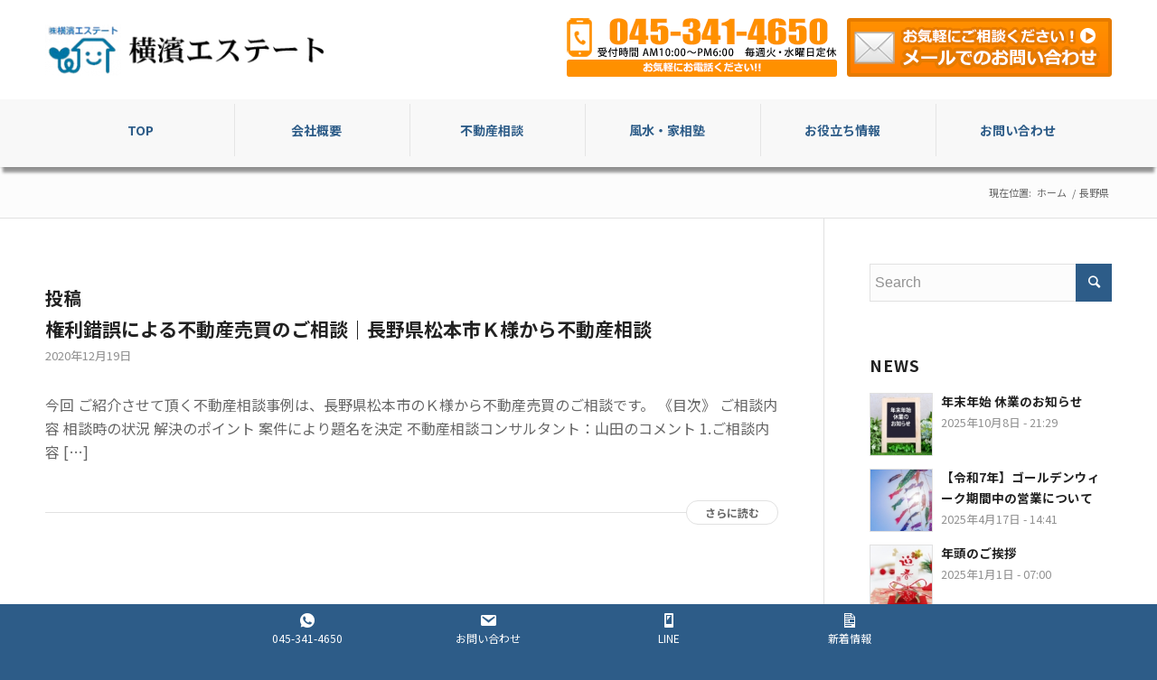

--- FILE ---
content_type: text/html; charset=UTF-8
request_url: https://www.y-estate.co.jp/tag/%E9%95%B7%E9%87%8E%E7%9C%8C/
body_size: 10104
content:
<!DOCTYPE html>
<html dir="ltr" lang="ja"
	prefix="og: https://ogp.me/ns#"  class="html_stretched responsive av-preloader-disabled av-default-lightbox  html_header_top html_logo_left html_bottom_nav_header html_menu_left html_custom html_header_sticky_disabled html_header_shrinking_disabled html_mobile_menu_tablet html_header_searchicon_disabled html_content_align_center html_header_unstick_top_disabled html_header_stretch_disabled html_minimal_header html_minimal_header_shadow html_av-submenu-hidden html_av-submenu-display-click html_av-overlay-side html_av-overlay-side-classic html_av-submenu-clone html_entry_id_483 av-cookies-no-cookie-consent av-no-preview html_text_menu_active ">
<head>
<meta charset="UTF-8" />

<!-- mobile setting -->
<meta name="viewport" content="width=device-width, initial-scale=1">

<!-- Scripts/CSS and wp_head hook -->
<title>長野県 - 横浜市で不動産相談なら「横濱エステート」</title>

		<!-- All in One SEO 4.3.3 - aioseo.com -->
		<meta name="robots" content="max-image-preview:large" />
		<link rel="canonical" href="https://www.y-estate.co.jp/tag/%E9%95%B7%E9%87%8E%E7%9C%8C/" />
		<meta name="generator" content="All in One SEO (AIOSEO) 4.3.3 " />
		<script type="application/ld+json" class="aioseo-schema">
			{"@context":"https:\/\/schema.org","@graph":[{"@type":"BreadcrumbList","@id":"https:\/\/www.y-estate.co.jp\/tag\/%E9%95%B7%E9%87%8E%E7%9C%8C\/#breadcrumblist","itemListElement":[{"@type":"ListItem","@id":"https:\/\/www.y-estate.co.jp\/#listItem","position":1,"item":{"@type":"WebPage","@id":"https:\/\/www.y-estate.co.jp\/","name":"\u30db\u30fc\u30e0","url":"https:\/\/www.y-estate.co.jp\/"},"nextItem":"https:\/\/www.y-estate.co.jp\/tag\/%e9%95%b7%e9%87%8e%e7%9c%8c\/#listItem"},{"@type":"ListItem","@id":"https:\/\/www.y-estate.co.jp\/tag\/%e9%95%b7%e9%87%8e%e7%9c%8c\/#listItem","position":2,"item":{"@type":"WebPage","@id":"https:\/\/www.y-estate.co.jp\/tag\/%e9%95%b7%e9%87%8e%e7%9c%8c\/","name":"\u9577\u91ce\u770c","url":"https:\/\/www.y-estate.co.jp\/tag\/%e9%95%b7%e9%87%8e%e7%9c%8c\/"},"previousItem":"https:\/\/www.y-estate.co.jp\/#listItem"}]},{"@type":"CollectionPage","@id":"https:\/\/www.y-estate.co.jp\/tag\/%E9%95%B7%E9%87%8E%E7%9C%8C\/#collectionpage","url":"https:\/\/www.y-estate.co.jp\/tag\/%E9%95%B7%E9%87%8E%E7%9C%8C\/","name":"\u9577\u91ce\u770c - \u6a2a\u6d5c\u5e02\u3067\u4e0d\u52d5\u7523\u76f8\u8ac7\u306a\u3089\u300c\u6a2a\u6ff1\u30a8\u30b9\u30c6\u30fc\u30c8\u300d","inLanguage":"ja","isPartOf":{"@id":"https:\/\/www.y-estate.co.jp\/#website"},"breadcrumb":{"@id":"https:\/\/www.y-estate.co.jp\/tag\/%E9%95%B7%E9%87%8E%E7%9C%8C\/#breadcrumblist"}},{"@type":"Organization","@id":"https:\/\/www.y-estate.co.jp\/#organization","name":"\u6a2a\u6d5c\u5e02\u3067\u4e0d\u52d5\u7523\u76f8\u8ac7\u306a\u3089\u300c\u6a2a\u6ff1\u30a8\u30b9\u30c6\u30fc\u30c8\u300d","url":"https:\/\/www.y-estate.co.jp\/"},{"@type":"WebSite","@id":"https:\/\/www.y-estate.co.jp\/#website","url":"https:\/\/www.y-estate.co.jp\/","name":"\u6a2a\u6d5c\u5e02\u3067\u4e0d\u52d5\u7523\u76f8\u8ac7\u306a\u3089\u300c\u6a2a\u6ff1\u30a8\u30b9\u30c6\u30fc\u30c8\u300d","inLanguage":"ja","publisher":{"@id":"https:\/\/www.y-estate.co.jp\/#organization"}}]}
		</script>
		<!-- All in One SEO -->

<link rel='dns-prefetch' href='//s.w.org' />
<link rel="alternate" type="application/rss+xml" title="横浜市で不動産相談なら「横濱エステート」 &raquo; フィード" href="https://www.y-estate.co.jp/feed/" />
<link rel="alternate" type="application/rss+xml" title="横浜市で不動産相談なら「横濱エステート」 &raquo; コメントフィード" href="https://www.y-estate.co.jp/comments/feed/" />
<link rel="alternate" type="application/rss+xml" title="横浜市で不動産相談なら「横濱エステート」 &raquo; 長野県 タグのフィード" href="https://www.y-estate.co.jp/tag/%e9%95%b7%e9%87%8e%e7%9c%8c/feed/" />
		<script type="text/javascript">
			window._wpemojiSettings = {"baseUrl":"https:\/\/s.w.org\/images\/core\/emoji\/13.0.0\/72x72\/","ext":".png","svgUrl":"https:\/\/s.w.org\/images\/core\/emoji\/13.0.0\/svg\/","svgExt":".svg","source":{"concatemoji":"https:\/\/www.y-estate.co.jp\/wp-includes\/js\/wp-emoji-release.min.js?ver=5.5.17"}};
			!function(e,a,t){var n,r,o,i=a.createElement("canvas"),p=i.getContext&&i.getContext("2d");function s(e,t){var a=String.fromCharCode;p.clearRect(0,0,i.width,i.height),p.fillText(a.apply(this,e),0,0);e=i.toDataURL();return p.clearRect(0,0,i.width,i.height),p.fillText(a.apply(this,t),0,0),e===i.toDataURL()}function c(e){var t=a.createElement("script");t.src=e,t.defer=t.type="text/javascript",a.getElementsByTagName("head")[0].appendChild(t)}for(o=Array("flag","emoji"),t.supports={everything:!0,everythingExceptFlag:!0},r=0;r<o.length;r++)t.supports[o[r]]=function(e){if(!p||!p.fillText)return!1;switch(p.textBaseline="top",p.font="600 32px Arial",e){case"flag":return s([127987,65039,8205,9895,65039],[127987,65039,8203,9895,65039])?!1:!s([55356,56826,55356,56819],[55356,56826,8203,55356,56819])&&!s([55356,57332,56128,56423,56128,56418,56128,56421,56128,56430,56128,56423,56128,56447],[55356,57332,8203,56128,56423,8203,56128,56418,8203,56128,56421,8203,56128,56430,8203,56128,56423,8203,56128,56447]);case"emoji":return!s([55357,56424,8205,55356,57212],[55357,56424,8203,55356,57212])}return!1}(o[r]),t.supports.everything=t.supports.everything&&t.supports[o[r]],"flag"!==o[r]&&(t.supports.everythingExceptFlag=t.supports.everythingExceptFlag&&t.supports[o[r]]);t.supports.everythingExceptFlag=t.supports.everythingExceptFlag&&!t.supports.flag,t.DOMReady=!1,t.readyCallback=function(){t.DOMReady=!0},t.supports.everything||(n=function(){t.readyCallback()},a.addEventListener?(a.addEventListener("DOMContentLoaded",n,!1),e.addEventListener("load",n,!1)):(e.attachEvent("onload",n),a.attachEvent("onreadystatechange",function(){"complete"===a.readyState&&t.readyCallback()})),(n=t.source||{}).concatemoji?c(n.concatemoji):n.wpemoji&&n.twemoji&&(c(n.twemoji),c(n.wpemoji)))}(window,document,window._wpemojiSettings);
		</script>
		<style type="text/css">
img.wp-smiley,
img.emoji {
	display: inline !important;
	border: none !important;
	box-shadow: none !important;
	height: 1em !important;
	width: 1em !important;
	margin: 0 .07em !important;
	vertical-align: -0.1em !important;
	background: none !important;
	padding: 0 !important;
}
</style>
	<link rel='stylesheet' id='wp-block-library-css'  href='https://www.y-estate.co.jp/wp-includes/css/dist/block-library/style.min.css?ver=5.5.17' type='text/css' media='all' />
<link rel='stylesheet' id='contact-form-7-css'  href='https://www.y-estate.co.jp/wp-content/plugins/contact-form-7/includes/css/styles.css?ver=5.2.2' type='text/css' media='all' />
<link rel='stylesheet' id='dashicons-css'  href='https://www.y-estate.co.jp/wp-includes/css/dashicons.min.css?ver=5.5.17' type='text/css' media='all' />
<link rel='stylesheet' id='avia-merged-styles-css'  href='https://www.y-estate.co.jp/wp-content/uploads/dynamic_avia/avia-merged-styles-bbc77c2e64ac18bd1ba5b6db1ebe75d1---636e36a97eb09.css' type='text/css' media='all' />
<script type='text/javascript' src='https://www.y-estate.co.jp/wp-includes/js/jquery/jquery.js?ver=1.12.4-wp' id='jquery-core-js'></script>
<link rel="https://api.w.org/" href="https://www.y-estate.co.jp/wp-json/" /><link rel="alternate" type="application/json" href="https://www.y-estate.co.jp/wp-json/wp/v2/tags/22" /><link rel="EditURI" type="application/rsd+xml" title="RSD" href="https://www.y-estate.co.jp/xmlrpc.php?rsd" />
<link rel="wlwmanifest" type="application/wlwmanifest+xml" href="https://www.y-estate.co.jp/wp-includes/wlwmanifest.xml" /> 
<meta name="generator" content="WordPress 5.5.17" />
<meta name="viewport" content="initial-scale=1, viewport-fit=cover">
<link rel="profile" href="http://gmpg.org/xfn/11" />
<link rel="alternate" type="application/rss+xml" title="横浜市で不動産相談なら「横濱エステート」 RSS2 Feed" href="https://www.y-estate.co.jp/feed/" />
<link rel="pingback" href="https://www.y-estate.co.jp/xmlrpc.php" />

<style type='text/css' media='screen'>
 #top #header_main > .container, #top #header_main > .container .main_menu  .av-main-nav > li > a, #top #header_main #menu-item-shop .cart_dropdown_link{ height:110px; line-height: 110px; }
 .html_top_nav_header .av-logo-container{ height:110px;  }
 .html_header_top.html_header_sticky #top #wrap_all #main{ padding-top:162px; } 
</style>
<!--[if lt IE 9]><script src="https://www.y-estate.co.jp/wp-content/themes/enfold/js/html5shiv.js"></script><![endif]-->
<link rel="icon" href="https://www.y-estate.co.jp/wp-content/uploads/2020/08/favicon.png" type="image/png">

<!-- To speed up the rendering and to display the site as fast as possible to the user we include some styles and scripts for above the fold content inline -->
<script type="text/javascript">'use strict';var avia_is_mobile=!1;if(/Android|webOS|iPhone|iPad|iPod|BlackBerry|IEMobile|Opera Mini/i.test(navigator.userAgent)&&'ontouchstart' in document.documentElement){avia_is_mobile=!0;document.documentElement.className+=' avia_mobile '}
else{document.documentElement.className+=' avia_desktop '};document.documentElement.className+=' js_active ';(function(){var e=['-webkit-','-moz-','-ms-',''],n='';for(var t in e){if(e[t]+'transform' in document.documentElement.style){document.documentElement.className+=' avia_transform ';n=e[t]+'transform'};if(e[t]+'perspective' in document.documentElement.style)document.documentElement.className+=' avia_transform3d '};if(typeof document.getElementsByClassName=='function'&&typeof document.documentElement.getBoundingClientRect=='function'&&avia_is_mobile==!1){if(n&&window.innerHeight>0){setTimeout(function(){var e=0,o={},a=0,t=document.getElementsByClassName('av-parallax'),i=window.pageYOffset||document.documentElement.scrollTop;for(e=0;e<t.length;e++){t[e].style.top='0px';o=t[e].getBoundingClientRect();a=Math.ceil((window.innerHeight+i-o.top)*0.3);t[e].style[n]='translate(0px, '+a+'px)';t[e].style.top='auto';t[e].className+=' enabled-parallax '}},50)}}})();</script><style type='text/css'>
@font-face {font-family: 'entypo-fontello'; font-weight: normal; font-style: normal; font-display: auto;
src: url('https://www.y-estate.co.jp/wp-content/themes/enfold/config-templatebuilder/avia-template-builder/assets/fonts/entypo-fontello.eot');
src: url('https://www.y-estate.co.jp/wp-content/themes/enfold/config-templatebuilder/avia-template-builder/assets/fonts/entypo-fontello.eot?#iefix') format('embedded-opentype'), 
url('https://www.y-estate.co.jp/wp-content/themes/enfold/config-templatebuilder/avia-template-builder/assets/fonts/entypo-fontello.woff') format('woff'),
url('https://www.y-estate.co.jp/wp-content/themes/enfold/config-templatebuilder/avia-template-builder/assets/fonts/entypo-fontello.woff2') format('woff2'),
url('https://www.y-estate.co.jp/wp-content/themes/enfold/config-templatebuilder/avia-template-builder/assets/fonts/entypo-fontello.ttf') format('truetype'), 
url('https://www.y-estate.co.jp/wp-content/themes/enfold/config-templatebuilder/avia-template-builder/assets/fonts/entypo-fontello.svg#entypo-fontello') format('svg');
} #top .avia-font-entypo-fontello, body .avia-font-entypo-fontello, html body [data-av_iconfont='entypo-fontello']:before{ font-family: 'entypo-fontello'; }
</style>

<!--
Debugging Info for Theme support: 

Theme: Enfold
Version: 4.7.5
Installed: enfold
AviaFramework Version: 5.0
AviaBuilder Version: 4.7.1.1
aviaElementManager Version: 1.0.1
- - - - - - - - - - -
ChildTheme: y-estate
ChildTheme Version: 
ChildTheme Installed: enfold

ML:256-PU:216-PLA:11
WP:5.5.17
Compress: CSS:all theme files - JS:all theme files
Updates: enabled - token has changed and not verified
PLAu:10
-->
<link href="https://fonts.googleapis.com/css?family=Noto+Sans+JP:300,400,500,700&display=swap&subset=japanese" rel="stylesheet">
<link href="https://fonts.googleapis.com/css?family=Noto+Serif+JP:400,500,700,900&amp;subset=japanese" rel="stylesheet">
<link href="https://fonts.googleapis.com/css?family=M+PLUS+Rounded+1c:400,700&display=swap" rel="stylesheet">
</head>




<body id="top" class="archive tag tag-22  rtl_columns stretched" itemscope="itemscope" itemtype="https://schema.org/WebPage" >
<!-- Google tag (gtag.js) -->
<script async src="https://www.googletagmanager.com/gtag/js?id=G-9D8PM6V7SJ"></script>
<script>
  window.dataLayer = window.dataLayer || [];
  function gtag(){dataLayer.push(arguments);}
  gtag('js', new Date());

  gtag('config', 'G-9D8PM6V7SJ');
  gtag('config', 'UA-30465347-1');
</script>
	
	<div id='wrap_all'>

	
<header id='header' class='all_colors header_color light_bg_color  av_header_top av_logo_left av_bottom_nav_header av_menu_left av_custom av_header_sticky_disabled av_header_shrinking_disabled av_header_stretch_disabled av_mobile_menu_tablet av_header_searchicon_disabled av_header_unstick_top_disabled av_seperator_small_border av_minimal_header av_minimal_header_shadow'  role="banner" itemscope="itemscope" itemtype="https://schema.org/WPHeader" >

		<div  id='header_main' class='container_wrap container_wrap_logo'>
	
        <div class='container av-logo-container'><div class='inner-container'><span class='logo'><a href='https://www.y-estate.co.jp/'><img height='100' width='300' src='https://www.y-estate.co.jp/wp-content/uploads/2020/08/logo.png' alt='横浜市で不動産相談なら「横濱エステート」' title='' /></a></span><span class='hdMail'><a href='https://www.y-estate.co.jp/online/contact/'><img src='https://www.y-estate.co.jp/online/image/hd-mail.png' /></span></a><a href='tel:045-341-4650' class='hdTel'><img src='https://www.y-estate.co.jp/online/image/hd-tel.png' /></a><a href='tel:045-341-4650' class='hdTelSm'><img src='https://www.y-estate.co.jp/online/image/hd-tel-sm.png' /></a></div></div><div id='header_main_alternate' class='container_wrap'><div class='container'><nav class='main_menu' data-selectname='Select a page'  role="navigation" itemscope="itemscope" itemtype="https://schema.org/SiteNavigationElement" ><div class="avia-menu av-main-nav-wrap"><ul id="avia-menu" class="menu av-main-nav"><li id="menu-item-1017" class="menu-item menu-item-type-post_type menu-item-object-page menu-item-home menu-item-top-level menu-item-top-level-1"><a href="https://www.y-estate.co.jp/" itemprop="url"><span class="avia-bullet"></span><span class="avia-menu-text">TOP</span><span class="avia-menu-fx"><span class="avia-arrow-wrap"><span class="avia-arrow"></span></span></span></a></li>
<li id="menu-item-206" class="menu-item menu-item-type-post_type menu-item-object-page menu-item-has-children menu-item-top-level menu-item-top-level-2"><a href="https://www.y-estate.co.jp/company/" itemprop="url"><span class="avia-bullet"></span><span class="avia-menu-text">会社概要</span><span class="avia-menu-fx"><span class="avia-arrow-wrap"><span class="avia-arrow"></span></span></span></a>


<ul class="sub-menu">
	<li id="menu-item-1008" class="menu-item menu-item-type-post_type menu-item-object-page"><a href="https://www.y-estate.co.jp/access/" itemprop="url"><span class="avia-bullet"></span><span class="avia-menu-text">アクセス</span></a></li>
</ul>
</li>
<li id="menu-item-1016" class="menu-item menu-item-type-post_type menu-item-object-page menu-item-has-children menu-item-top-level menu-item-top-level-3"><a href="https://www.y-estate.co.jp/kaitori/" itemprop="url"><span class="avia-bullet"></span><span class="avia-menu-text">不動産相談</span><span class="avia-menu-fx"><span class="avia-arrow-wrap"><span class="avia-arrow"></span></span></span></a>


<ul class="sub-menu">
	<li id="menu-item-208" class="menu-item menu-item-type-post_type menu-item-object-page"><a href="https://www.y-estate.co.jp/ninibaikyaku/" itemprop="url"><span class="avia-bullet"></span><span class="avia-menu-text">任意売却のご相談</span></a></li>
	<li id="menu-item-209" class="menu-item menu-item-type-post_type menu-item-object-page"><a href="https://www.y-estate.co.jp/renovation/" itemprop="url"><span class="avia-bullet"></span><span class="avia-menu-text">リフォーム＆リノベーション</span></a></li>
</ul>
</li>
<li id="menu-item-1019" class="menu-item menu-item-type-taxonomy menu-item-object-category menu-item-top-level menu-item-top-level-4"><a href="https://www.y-estate.co.jp/category/feng-shui/" itemprop="url"><span class="avia-bullet"></span><span class="avia-menu-text">風水・家相塾</span><span class="avia-menu-fx"><span class="avia-arrow-wrap"><span class="avia-arrow"></span></span></span></a></li>
<li id="menu-item-1018" class="menu-item menu-item-type-taxonomy menu-item-object-category menu-item-has-children menu-item-top-level menu-item-top-level-5"><a href="https://www.y-estate.co.jp/category/information/" itemprop="url"><span class="avia-bullet"></span><span class="avia-menu-text">お役立ち情報</span><span class="avia-menu-fx"><span class="avia-arrow-wrap"><span class="avia-arrow"></span></span></span></a>


<ul class="sub-menu">
	<li id="menu-item-210" class="menu-item menu-item-type-post_type menu-item-object-page"><a href="https://www.y-estate.co.jp/hikkoshi/" itemprop="url"><span class="avia-bullet"></span><span class="avia-menu-text">引っ越しのチェックポイント</span></a></li>
	<li id="menu-item-211" class="menu-item menu-item-type-post_type menu-item-object-page"><a href="https://www.y-estate.co.jp/kaitori/" itemprop="url"><span class="avia-bullet"></span><span class="avia-menu-text">スムーズに不動産売却</span></a></li>
	<li id="menu-item-212" class="menu-item menu-item-type-post_type menu-item-object-page"><a href="https://www.y-estate.co.jp/jyuutaku-hyouka/" itemprop="url"><span class="avia-bullet"></span><span class="avia-menu-text">中古戸建てはどのように評価されるのか</span></a></li>
	<li id="menu-item-213" class="menu-item menu-item-type-post_type menu-item-object-page"><a href="https://www.y-estate.co.jp/mansion-baikyaku/" itemprop="url"><span class="avia-bullet"></span><span class="avia-menu-text">マンションの売却戦術</span></a></li>
</ul>
</li>
<li id="menu-item-207" class="menu-item menu-item-type-post_type menu-item-object-page menu-item-top-level menu-item-top-level-6"><a href="https://www.y-estate.co.jp/contact/" itemprop="url"><span class="avia-bullet"></span><span class="avia-menu-text">お問い合わせ</span><span class="avia-menu-fx"><span class="avia-arrow-wrap"><span class="avia-arrow"></span></span></span></a></li>
<li class="av-burger-menu-main menu-item-avia-special av-small-burger-icon">
	        			<a href="#" aria-label="Menu" aria-hidden="false">
							<span class="av-hamburger av-hamburger--spin av-js-hamburger">
								<span class="av-hamburger-box">
						          <span class="av-hamburger-inner"></span>
						          <strong>Menu</strong>
								</span>
							</span>
							<span class="avia_hidden_link_text">Menu</span>
						</a>
	        		   </li></ul></div></nav></div> </div> 
		<!-- end container_wrap-->
		</div>
		<div class='header_bg'></div>

<!-- end header -->
</header>
		
	<div id='main' class='all_colors' data-scroll-offset='0'>

	<div class='stretch_full container_wrap alternate_color light_bg_color empty_title  title_container'><div class='container'><div class="breadcrumb breadcrumbs avia-breadcrumbs"><div class="breadcrumb-trail" ><span class="trail-before"><span class="breadcrumb-title">現在位置: </span></span> <span  itemscope="itemscope" itemtype="https://schema.org/BreadcrumbList" ><span  itemscope="itemscope" itemtype="https://schema.org/ListItem" itemprop="itemListElement" ><a itemprop="url"href="https://www.y-estate.co.jp" title="横浜市で不動産相談なら「横濱エステート」" rel="home" class="trail-begin"><span itemprop="name">ホーム</span></a><span itemprop="position" class="hidden">1</span></span></span> <span class="sep">/</span> <span class="trail-end">長野県</span></div></div></div></div>
        <div class='container_wrap container_wrap_first main_color sidebar_right'>

            <div class='container template-blog '>

                <main class='content av-content-small alpha units'  role="main" itemprop="mainContentOfPage" itemscope="itemscope" itemtype="https://schema.org/Blog" >

                    <div class="category-term-description">
                                            </div>

                    <h3 class='post-title tag-page-post-type-title '>投稿</h3><article class='post-entry post-entry-type-standard post-entry-483 post-loop-1 post-parity-odd post-entry-last bloglist-excerpt with-slider post-483 post type-post status-publish format-standard has-post-thumbnail hentry category-case tag-7 tag-21 tag-23 tag-20 tag-4 tag-22'  itemscope="itemscope" itemtype="https://schema.org/BlogPosting" ><div class='blog-meta'></div><div class='entry-content-wrapper clearfix standard-content'><header class="entry-content-header"><h2 class='post-title entry-title '  itemprop="headline" >	<a href='https://www.y-estate.co.jp/483/' rel='bookmark' title='Permanent Link: 権利錯誤による不動産売買のご相談｜長野県松本市Ｋ様から不動産相談'>権利錯誤による不動産売買のご相談｜長野県松本市Ｋ様から不動産相談			<span class='post-format-icon minor-meta'></span>	</a></h2><span class='post-meta-infos'><time class='date-container minor-meta updated' >2020年12月19日</time><span class='text-sep text-sep-date'>/</span><span class="blog-categories minor-meta">カテゴリ:  <a href="https://www.y-estate.co.jp/category/case/" rel="tag">不動産解決事例</a> </span><span class="text-sep text-sep-cat">/</span><span class="blog-author minor-meta">作成者:  <span class="entry-author-link"  itemprop="author" ><span class="author"><span class="fn"><a href="https://www.y-estate.co.jp/author/y-estate/" title="横濱エステート の投稿" rel="author">横濱エステート</a></span></span></span></span></span></header><p>今回 ご紹介させて頂く不動産相談事例は、長野県松本市のＫ様から不動産売買のご相談です。 《目次》 ご相談内容 相談時の状況 解決のポイント 案件により題名を決定 不動産相談コンサルタント：山田のコメント 1.ご相談内容  [&hellip;]</p>
<div class="read-more-link"><a href="https://www.y-estate.co.jp/483/" class="more-link">さらに読む<span class="more-link-arrow"></span></a></div><footer class="entry-footer"></footer><div class='post_delimiter'></div></div><div class='post_author_timeline'></div><span class='hidden'>
				<span class='av-structured-data'  itemprop="image" itemscope="itemscope" itemtype="https://schema.org/ImageObject" >
						<span itemprop='url'>https://www.y-estate.co.jp/wp-content/uploads/2020/12/blog483_01.jpg</span>
						<span itemprop='height'>480</span>
						<span itemprop='width'>640</span>
				</span>
				<span class='av-structured-data'  itemprop="publisher" itemtype="https://schema.org/Organization" itemscope="itemscope" >
						<span itemprop='name'>横濱エステート</span>
						<span itemprop='logo' itemscope itemtype='https://schema.org/ImageObject'>
							<span itemprop='url'>https://www.y-estate.co.jp/wp-content/uploads/2020/08/logo.png</span>
						 </span>
				</span><span class='av-structured-data'  itemprop="author" itemscope="itemscope" itemtype="https://schema.org/Person" ><span itemprop='name'>横濱エステート</span></span><span class='av-structured-data'  itemprop="datePublished" datetime="2020-12-19T09:07:23+09:00" >2020-12-19 09:07:23</span><span class='av-structured-data'  itemprop="dateModified" itemtype="https://schema.org/dateModified" >2021-02-26 16:48:21</span><span class='av-structured-data'  itemprop="mainEntityOfPage" itemtype="https://schema.org/mainEntityOfPage" ><span itemprop='name'>権利錯誤による不動産売買のご相談｜長野県松本市Ｋ様から不動産相談</span></span></span></article><div class='bloglist-excerpt'></div>
                <!--end content-->
                </main>

                <aside class='sidebar sidebar_right   alpha units'  role="complementary" itemscope="itemscope" itemtype="https://schema.org/WPSideBar" ><div class='inner_sidebar extralight-border'><section id="search-2" class="widget clearfix widget_search">

<form action="https://www.y-estate.co.jp/" id="searchform" method="get" class="">
	<div>
		<input type="submit" value="" id="searchsubmit" class="button avia-font-entypo-fontello" />
		<input type="text" id="s" name="s" value="" placeholder='Search' />
			</div>
</form><span class="seperator extralight-border"></span></section><section id="newsbox-2" class="widget clearfix newsbox"><h3 class="widgettitle">NEWS</h3><ul class="news-wrap image_size_widget"><li class="news-content post-format-standard"><a class='news-link' title='年末年始 休業のお知らせ' href='https://www.y-estate.co.jp/1266/'><span class='news-thumb '><img width="100" height="100" src="https://www.y-estate.co.jp/wp-content/uploads/2023/11/1186-100x100.jpg" class="attachment-widget size-widget wp-post-image" alt="" loading="lazy" srcset="https://www.y-estate.co.jp/wp-content/uploads/2023/11/1186-100x100.jpg 100w, https://www.y-estate.co.jp/wp-content/uploads/2023/11/1186-80x80.jpg 80w, https://www.y-estate.co.jp/wp-content/uploads/2023/11/1186-180x180.jpg 180w" sizes="(max-width: 100px) 100vw, 100px" /></span><strong class='news-headline'>年末年始 休業のお知らせ<span class='news-time'>2025年10月8日 - 21:29</span></strong></a></li><li class="news-content post-format-standard"><a class='news-link' title='【令和7年】ゴールデンウィーク期間中の営業について' href='https://www.y-estate.co.jp/1247/'><span class='news-thumb '><img width="100" height="100" src="https://www.y-estate.co.jp/wp-content/uploads/2021/04/blog619-01-100x100.jpg" class="attachment-widget size-widget wp-post-image" alt="ゴールデンウィーク" loading="lazy" srcset="https://www.y-estate.co.jp/wp-content/uploads/2021/04/blog619-01-100x100.jpg 100w, https://www.y-estate.co.jp/wp-content/uploads/2021/04/blog619-01-80x80.jpg 80w, https://www.y-estate.co.jp/wp-content/uploads/2021/04/blog619-01-180x180.jpg 180w" sizes="(max-width: 100px) 100vw, 100px" /></span><strong class='news-headline'>【令和7年】ゴールデンウィーク期間中の営業について<span class='news-time'>2025年4月17日 - 14:41</span></strong></a></li><li class="news-content post-format-standard"><a class='news-link' title='年頭のご挨拶' href='https://www.y-estate.co.jp/1229/'><span class='news-thumb '><img width="100" height="100" src="https://www.y-estate.co.jp/wp-content/uploads/2025/01/new-year-main-100x100.jpg" class="attachment-widget size-widget wp-post-image" alt="" loading="lazy" srcset="https://www.y-estate.co.jp/wp-content/uploads/2025/01/new-year-main-100x100.jpg 100w, https://www.y-estate.co.jp/wp-content/uploads/2025/01/new-year-main-80x80.jpg 80w, https://www.y-estate.co.jp/wp-content/uploads/2025/01/new-year-main-180x180.jpg 180w" sizes="(max-width: 100px) 100vw, 100px" /></span><strong class='news-headline'>年頭のご挨拶<span class='news-time'>2025年1月1日 - 07:00</span></strong></a></li><li class="news-content post-format-standard"><a class='news-link' title='年末年始 休業のお知らせ' href='https://www.y-estate.co.jp/1222/'><span class='news-thumb '><img width="100" height="100" src="https://www.y-estate.co.jp/wp-content/uploads/2023/11/1186-100x100.jpg" class="attachment-widget size-widget wp-post-image" alt="" loading="lazy" srcset="https://www.y-estate.co.jp/wp-content/uploads/2023/11/1186-100x100.jpg 100w, https://www.y-estate.co.jp/wp-content/uploads/2023/11/1186-80x80.jpg 80w, https://www.y-estate.co.jp/wp-content/uploads/2023/11/1186-180x180.jpg 180w" sizes="(max-width: 100px) 100vw, 100px" /></span><strong class='news-headline'>年末年始 休業のお知らせ<span class='news-time'>2024年11月26日 - 09:33</span></strong></a></li><li class="news-content post-format-standard"><a class='news-link' title='【夏季休暇のお知らせ】8月10日～14日' href='https://www.y-estate.co.jp/1219/'><span class='news-thumb '><img width="100" height="100" src="https://www.y-estate.co.jp/wp-content/uploads/2022/11/access_image04-100x100.jpg" class="attachment-widget size-widget wp-post-image" alt="道順④" loading="lazy" srcset="https://www.y-estate.co.jp/wp-content/uploads/2022/11/access_image04-100x100.jpg 100w, https://www.y-estate.co.jp/wp-content/uploads/2022/11/access_image04-80x80.jpg 80w, https://www.y-estate.co.jp/wp-content/uploads/2022/11/access_image04-180x180.jpg 180w" sizes="(max-width: 100px) 100vw, 100px" /></span><strong class='news-headline'>【夏季休暇のお知らせ】8月10日～14日<span class='news-time'>2024年8月8日 - 14:01</span></strong></a></li></ul><span class="seperator extralight-border"></span></section><section id="archives-3" class="widget clearfix widget_archive"><h3 class="widgettitle">ARCHIVES</h3>		<label class="screen-reader-text" for="archives-dropdown-3">ARCHIVES</label>
		<select id="archives-dropdown-3" name="archive-dropdown">
			
			<option value="">月を選択</option>
				<option value='https://www.y-estate.co.jp/date/2025/12/'> 2025年12月 </option>
	<option value='https://www.y-estate.co.jp/date/2025/10/'> 2025年10月 </option>
	<option value='https://www.y-estate.co.jp/date/2025/04/'> 2025年4月 </option>
	<option value='https://www.y-estate.co.jp/date/2025/01/'> 2025年1月 </option>
	<option value='https://www.y-estate.co.jp/date/2024/11/'> 2024年11月 </option>
	<option value='https://www.y-estate.co.jp/date/2024/08/'> 2024年8月 </option>
	<option value='https://www.y-estate.co.jp/date/2024/03/'> 2024年3月 </option>
	<option value='https://www.y-estate.co.jp/date/2024/02/'> 2024年2月 </option>
	<option value='https://www.y-estate.co.jp/date/2024/01/'> 2024年1月 </option>
	<option value='https://www.y-estate.co.jp/date/2023/11/'> 2023年11月 </option>
	<option value='https://www.y-estate.co.jp/date/2023/10/'> 2023年10月 </option>
	<option value='https://www.y-estate.co.jp/date/2023/09/'> 2023年9月 </option>
	<option value='https://www.y-estate.co.jp/date/2023/08/'> 2023年8月 </option>
	<option value='https://www.y-estate.co.jp/date/2023/07/'> 2023年7月 </option>
	<option value='https://www.y-estate.co.jp/date/2023/06/'> 2023年6月 </option>
	<option value='https://www.y-estate.co.jp/date/2023/05/'> 2023年5月 </option>
	<option value='https://www.y-estate.co.jp/date/2023/04/'> 2023年4月 </option>
	<option value='https://www.y-estate.co.jp/date/2023/01/'> 2023年1月 </option>
	<option value='https://www.y-estate.co.jp/date/2022/12/'> 2022年12月 </option>
	<option value='https://www.y-estate.co.jp/date/2022/10/'> 2022年10月 </option>
	<option value='https://www.y-estate.co.jp/date/2022/09/'> 2022年9月 </option>
	<option value='https://www.y-estate.co.jp/date/2022/08/'> 2022年8月 </option>
	<option value='https://www.y-estate.co.jp/date/2022/07/'> 2022年7月 </option>
	<option value='https://www.y-estate.co.jp/date/2022/06/'> 2022年6月 </option>
	<option value='https://www.y-estate.co.jp/date/2022/05/'> 2022年5月 </option>
	<option value='https://www.y-estate.co.jp/date/2022/04/'> 2022年4月 </option>
	<option value='https://www.y-estate.co.jp/date/2022/01/'> 2022年1月 </option>
	<option value='https://www.y-estate.co.jp/date/2021/12/'> 2021年12月 </option>
	<option value='https://www.y-estate.co.jp/date/2021/11/'> 2021年11月 </option>
	<option value='https://www.y-estate.co.jp/date/2021/10/'> 2021年10月 </option>
	<option value='https://www.y-estate.co.jp/date/2021/09/'> 2021年9月 </option>
	<option value='https://www.y-estate.co.jp/date/2021/08/'> 2021年8月 </option>
	<option value='https://www.y-estate.co.jp/date/2021/07/'> 2021年7月 </option>
	<option value='https://www.y-estate.co.jp/date/2021/06/'> 2021年6月 </option>
	<option value='https://www.y-estate.co.jp/date/2021/05/'> 2021年5月 </option>
	<option value='https://www.y-estate.co.jp/date/2021/04/'> 2021年4月 </option>
	<option value='https://www.y-estate.co.jp/date/2021/03/'> 2021年3月 </option>
	<option value='https://www.y-estate.co.jp/date/2021/02/'> 2021年2月 </option>
	<option value='https://www.y-estate.co.jp/date/2021/01/'> 2021年1月 </option>
	<option value='https://www.y-estate.co.jp/date/2020/12/'> 2020年12月 </option>
	<option value='https://www.y-estate.co.jp/date/2020/11/'> 2020年11月 </option>
	<option value='https://www.y-estate.co.jp/date/2020/10/'> 2020年10月 </option>
	<option value='https://www.y-estate.co.jp/date/2020/08/'> 2020年8月 </option>

		</select>

<script type="text/javascript">
/* <![CDATA[ */
(function() {
	var dropdown = document.getElementById( "archives-dropdown-3" );
	function onSelectChange() {
		if ( dropdown.options[ dropdown.selectedIndex ].value !== '' ) {
			document.location.href = this.options[ this.selectedIndex ].value;
		}
	}
	dropdown.onchange = onSelectChange;
})();
/* ]]> */
</script>
			<span class="seperator extralight-border"></span></section></div></aside>
            </div><!--end container-->

        </div><!-- close default .container_wrap element -->


						<div class='container_wrap footer_color' id='footer'>

					<div class='container'>

						<div class='flex_column av_one_third  first el_before_av_one_third'><section id="text-2" class="widget clearfix widget_text"><h3 class="widgettitle">不動産相談センター「横濱エステート」</h3>			<div class="textwidget"><p>神奈川県横浜市南区南太田1-8-21<br />
TEL：045-341-4650<br />
FAX：045-741-4650</p>
<p>営業時間：10：00～18：00<br />
定休日：毎週火・水曜日</p>
</div>
		<span class="seperator extralight-border"></span></section></div><div class='flex_column av_one_third  el_after_av_one_third  el_before_av_one_third '><section id="nav_menu-2" class="widget clearfix widget_nav_menu"><h3 class="widgettitle">MENU</h3><div class="menu-main-menu-container"><ul id="menu-main-menu" class="menu"><li id="menu-item-1017" class="menu-item menu-item-type-post_type menu-item-object-page menu-item-home menu-item-1017"><a href="https://www.y-estate.co.jp/">TOP</a></li>
<li id="menu-item-206" class="menu-item menu-item-type-post_type menu-item-object-page menu-item-has-children menu-item-206"><a href="https://www.y-estate.co.jp/company/">会社概要</a>
<ul class="sub-menu">
	<li id="menu-item-1008" class="menu-item menu-item-type-post_type menu-item-object-page menu-item-1008"><a href="https://www.y-estate.co.jp/access/">アクセス</a></li>
</ul>
</li>
<li id="menu-item-1016" class="menu-item menu-item-type-post_type menu-item-object-page menu-item-has-children menu-item-1016"><a href="https://www.y-estate.co.jp/kaitori/">不動産相談</a>
<ul class="sub-menu">
	<li id="menu-item-208" class="menu-item menu-item-type-post_type menu-item-object-page menu-item-208"><a href="https://www.y-estate.co.jp/ninibaikyaku/">任意売却のご相談</a></li>
	<li id="menu-item-209" class="menu-item menu-item-type-post_type menu-item-object-page menu-item-209"><a href="https://www.y-estate.co.jp/renovation/">リフォーム＆リノベーション</a></li>
</ul>
</li>
<li id="menu-item-1019" class="menu-item menu-item-type-taxonomy menu-item-object-category menu-item-1019"><a href="https://www.y-estate.co.jp/category/feng-shui/">風水・家相塾</a></li>
<li id="menu-item-1018" class="menu-item menu-item-type-taxonomy menu-item-object-category menu-item-has-children menu-item-1018"><a href="https://www.y-estate.co.jp/category/information/">お役立ち情報</a>
<ul class="sub-menu">
	<li id="menu-item-210" class="menu-item menu-item-type-post_type menu-item-object-page menu-item-210"><a href="https://www.y-estate.co.jp/hikkoshi/">引っ越しのチェックポイント</a></li>
	<li id="menu-item-211" class="menu-item menu-item-type-post_type menu-item-object-page menu-item-211"><a href="https://www.y-estate.co.jp/kaitori/">スムーズに不動産売却</a></li>
	<li id="menu-item-212" class="menu-item menu-item-type-post_type menu-item-object-page menu-item-212"><a href="https://www.y-estate.co.jp/jyuutaku-hyouka/">中古戸建てはどのように評価されるのか</a></li>
	<li id="menu-item-213" class="menu-item menu-item-type-post_type menu-item-object-page menu-item-213"><a href="https://www.y-estate.co.jp/mansion-baikyaku/">マンションの売却戦術</a></li>
</ul>
</li>
<li id="menu-item-207" class="menu-item menu-item-type-post_type menu-item-object-page menu-item-207"><a href="https://www.y-estate.co.jp/contact/">お問い合わせ</a></li>
</ul></div><span class="seperator extralight-border"></span></section></div><div class='flex_column av_one_third  el_after_av_one_third  el_before_av_one_third '><section id="newsbox-3" class="widget clearfix newsbox"><h3 class="widgettitle">NEWS</h3><ul class="news-wrap image_size_widget"><li class="news-content post-format-standard"><a class='news-link' title='年末年始 休業のお知らせ' href='https://www.y-estate.co.jp/1266/'><span class='news-thumb '><img width="100" height="100" src="https://www.y-estate.co.jp/wp-content/uploads/2023/11/1186-100x100.jpg" class="attachment-widget size-widget wp-post-image" alt="" loading="lazy" srcset="https://www.y-estate.co.jp/wp-content/uploads/2023/11/1186-100x100.jpg 100w, https://www.y-estate.co.jp/wp-content/uploads/2023/11/1186-80x80.jpg 80w, https://www.y-estate.co.jp/wp-content/uploads/2023/11/1186-180x180.jpg 180w" sizes="(max-width: 100px) 100vw, 100px" /></span><strong class='news-headline'>年末年始 休業のお知らせ<span class='news-time'>2025年10月8日 - 21:29</span></strong></a></li><li class="news-content post-format-standard"><a class='news-link' title='【令和7年】ゴールデンウィーク期間中の営業について' href='https://www.y-estate.co.jp/1247/'><span class='news-thumb '><img width="100" height="100" src="https://www.y-estate.co.jp/wp-content/uploads/2021/04/blog619-01-100x100.jpg" class="attachment-widget size-widget wp-post-image" alt="ゴールデンウィーク" loading="lazy" srcset="https://www.y-estate.co.jp/wp-content/uploads/2021/04/blog619-01-100x100.jpg 100w, https://www.y-estate.co.jp/wp-content/uploads/2021/04/blog619-01-80x80.jpg 80w, https://www.y-estate.co.jp/wp-content/uploads/2021/04/blog619-01-180x180.jpg 180w" sizes="(max-width: 100px) 100vw, 100px" /></span><strong class='news-headline'>【令和7年】ゴールデンウィーク期間中の営業について<span class='news-time'>2025年4月17日 - 14:41</span></strong></a></li><li class="news-content post-format-standard"><a class='news-link' title='年頭のご挨拶' href='https://www.y-estate.co.jp/1229/'><span class='news-thumb '><img width="100" height="100" src="https://www.y-estate.co.jp/wp-content/uploads/2025/01/new-year-main-100x100.jpg" class="attachment-widget size-widget wp-post-image" alt="" loading="lazy" srcset="https://www.y-estate.co.jp/wp-content/uploads/2025/01/new-year-main-100x100.jpg 100w, https://www.y-estate.co.jp/wp-content/uploads/2025/01/new-year-main-80x80.jpg 80w, https://www.y-estate.co.jp/wp-content/uploads/2025/01/new-year-main-180x180.jpg 180w" sizes="(max-width: 100px) 100vw, 100px" /></span><strong class='news-headline'>年頭のご挨拶<span class='news-time'>2025年1月1日 - 07:00</span></strong></a></li></ul><span class="seperator extralight-border"></span></section></div>

					</div>


				<!-- ####### END FOOTER CONTAINER ####### -->
				</div>

	


			

			
				<footer class='container_wrap socket_color' id='socket'  role="contentinfo" itemscope="itemscope" itemtype="https://schema.org/WPFooter" >
                    <div class='container'>

                        <span class='copyright'>&copy; Copyright  - <a href='https://www.y-estate.co.jp/'>横浜市で不動産相談なら「横濱エステート」</a></span>

                        
                    </div>

	            <!-- ####### END SOCKET CONTAINER ####### -->
				</footer>


					<!-- end main -->
		</div>
		
		<!-- end wrap_all --></div>

		<div id="fixed-bottom-menu">
			<div class="fixed-bottom-menu-container">
									<div class="fixed-bottom-menu-item">
						<a href="tel:045-341-4650">
													<span class="dashicons dashicons-whatsapp"></span>
													<br>
						<span class="fixed-bottom-menu-text">045-341-4650</span>
						</a>
					</div>
										<div class="fixed-bottom-menu-item">
						<a href="https://www.y-estate.co.jp/online/contact/">
													<span class="dashicons dashicons-email"></span>
													<br>
						<span class="fixed-bottom-menu-text">お問い合わせ</span>
						</a>
					</div>
										<div class="fixed-bottom-menu-item">
						<a href="https://liff.line.me/1645278921-kWRPP32q/?accountId=iqj3624a">
													<span class="dashicons dashicons-smartphone"></span>
													<br>
						<span class="fixed-bottom-menu-text">LINE</span>
						</a>
					</div>
										<div class="fixed-bottom-menu-item">
						<a href="https://www.y-estate.co.jp/online/category/news/">
													<span class="dashicons dashicons-media-document"></span>
													<br>
						<span class="fixed-bottom-menu-text">新着情報</span>
						</a>
					</div>
								</div>
		</div>
		<script type="text/javascript">
document.addEventListener( 'wpcf7mailsent', function( event ) {
    location = 'https://www.y-estate.co.jp/thanks/';
}, false );
</script>

 <script type='text/javascript'>
 /* <![CDATA[ */  
var avia_framework_globals = avia_framework_globals || {};
    avia_framework_globals.frameworkUrl = 'https://www.y-estate.co.jp/wp-content/themes/enfold/framework/';
    avia_framework_globals.installedAt = 'https://www.y-estate.co.jp/wp-content/themes/enfold/';
    avia_framework_globals.ajaxurl = 'https://www.y-estate.co.jp/wp-admin/admin-ajax.php';
/* ]]> */ 
</script>
 
 <link rel='stylesheet' id='fixed-bottom-menu-css'  href='https://www.y-estate.co.jp/wp-content/plugins/fixed-bottom-menu/css/fixedbottommenu.css?ver=1.00' type='text/css' media='all' />
<style id='fixed-bottom-menu-inline-css' type='text/css'>
#fixed-bottom-menu{ line-height: 2rem; z-index: 30; }.fixed-bottom-menu-text{ font-size:12px; }.fixed-bottom-menu-container { background-color: #2d5c88; }.fixed-bottom-menu-item { -webkit-flex-basis: 25%; -ms-flex-preferred-size: 25%; flex-basis: 25%; }.fixed-bottom-menu-item a { color: #ffffff; padding-top: 0.5rem; line-height: 1rem; }.fixed-bottom-menu-item a:hover { color: #3d71a1; }@media( min-width: 1300px ) { #fixed-bottom-menu{ display: none; } }
</style>
<script type='text/javascript' id='contact-form-7-js-extra'>
/* <![CDATA[ */
var wpcf7 = {"apiSettings":{"root":"https:\/\/www.y-estate.co.jp\/wp-json\/contact-form-7\/v1","namespace":"contact-form-7\/v1"}};
/* ]]> */
</script>
<script type='text/javascript' src='https://www.y-estate.co.jp/wp-content/plugins/contact-form-7/includes/js/scripts.js?ver=5.2.2' id='contact-form-7-js'></script>
<script type='text/javascript' src='https://www.y-estate.co.jp/wp-includes/js/wp-embed.min.js?ver=5.5.17' id='wp-embed-js'></script>
<script type='text/javascript' src='https://www.y-estate.co.jp/wp-content/uploads/dynamic_avia/avia-footer-scripts-1416f676e3085ed5ba3cae570782037d---636e36a9b1309.js' id='avia-footer-scripts-js'></script>
<a href='#top' title='Scroll to top' id='scroll-top-link' aria-hidden='true' data-av_icon='' data-av_iconfont='entypo-fontello'><span class="avia_hidden_link_text">Scroll to top</span></a>

<div id="fb-root"></div>
</body>
</html>
